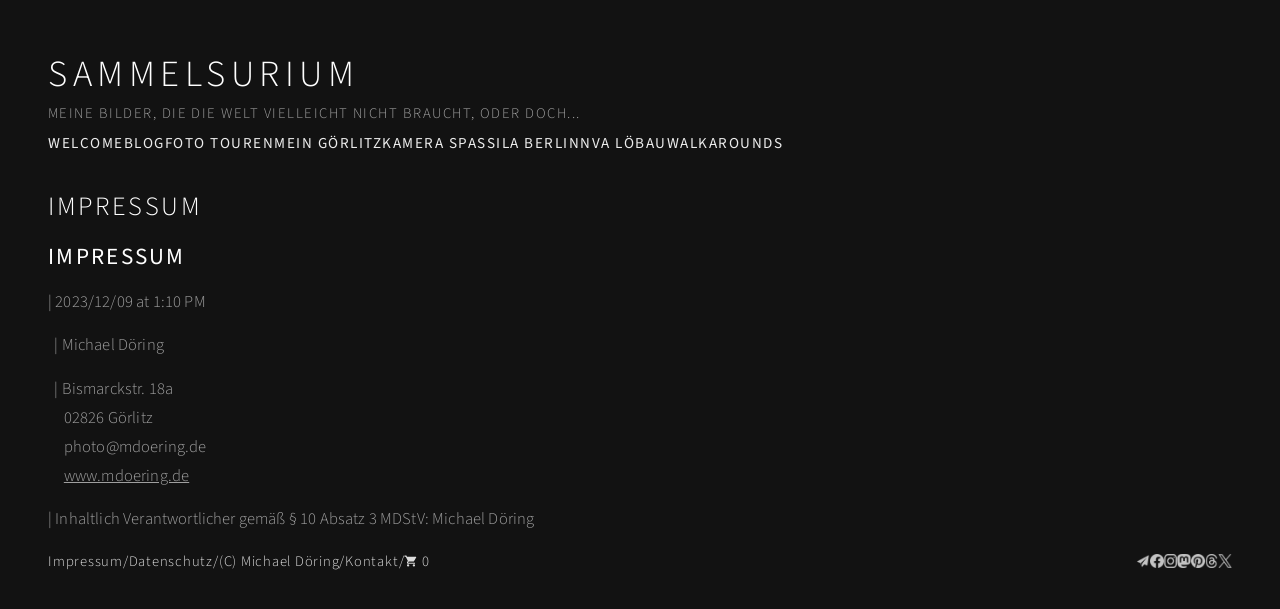

--- FILE ---
content_type: text/html; charset=utf-8
request_url: https://photo.mdoering.de/impressum
body_size: 3172
content:
<!-- Header -->
<!DOCTYPE html>
<html lang="en">

<head>
	<!-- CMS and Theme by IO200 (https://www.io200.com) -->
	<!-- Meta -->
	<meta http-equiv="Content-Type" content="text/html; charset=utf-8">
	<meta name="viewport" content="width=device-width, initial-scale=1, viewport-fit=cover">
	<meta name="mobile-web-app-capable" content="yes">
	<!-- Meta (SEO) -->
	<title>Impressum | Sammelsurium</title><meta name="description" content="Sammelsurium: meine Bilder, die die Welt vielleicht nicht braucht"><meta name="keywords" content="Photos, Görlitz, Jets, Aircraft, ILA, Saxony, Sachsen, Fotos, Pictures">	<meta name="robots" content="all">
	<!-- CSS -->
	<link rel="preload" href="/res/style/_base.css?v=2.22b" as="style"><link rel="stylesheet" href="/res/style/_base.css?v=2.22b" type="text/css" media="screen"><link rel="preload" href="/res/style/layout-containersplitheader.css?v=2.22b" as="style"><link rel="stylesheet" href="/res/style/layout-containersplitheader.css?v=2.22b" type="text/css" media="screen"><link rel="stylesheet" href="/res/style/mode-dark.css?v=2.22b" type="text/css" media="screen"><link rel="stylesheet" href="/res/style/font-sourcesanslight.css?v=2.22b" type="text/css" media="screen"><link rel="stylesheet" href="/res/style/_flavors.css?v=2.22b" type="text/css" media="screen">					<!-- JS -->
	<script src="/res/script/MyApp.js?v=2.22b"></script>
                <script src="/res/lib/glightbox/glightbox.min.js?v=2.22b" defer></script>
                <link href="/res/lib/glightbox/glightbox.min.css?v=2.22b" type="text/css" rel="stylesheet">		<!-- Further -->
	<meta name="cms" data-link="24" data-page="1">	<link rel="icon" href="/storage/custom/favicon.png" type="image/png">
            <meta property="og:logo" content="/storage/custom/favicon.png" />	<link rel="sitemap" href="/sitemap.xml" type="application/xml">	<!-- Code Injection -->
	<!-- Google tag (gtag.js) -->
<script async src="https://www.googletagmanager.com/gtag/js?id=G-711CEGDQPY"></script>
<script>
  window.dataLayer = window.dataLayer || [];
  function gtag(){dataLayer.push(arguments);}
  gtag('js', new Date());

  gtag('config', 'G-711CEGDQPY');
</script></head>

<body class="language- template-page templatelayout-standard layout-containersplitheader mode-dark font-sourcesanslight flavors-slideeffect">

	<a href="#top" class="skip-link">Skip to content</a>

	<div id="container">
			<!-- Header -->
			<header>
				<div class="title-container">
					<span class="website-title"><a href="https://photo.mdoering.de" title="Sammelsurium" class="website-title-link">Sammelsurium</a></span>
											<span class="website-tagline">Meine Bilder, die die Welt vielleicht nicht braucht, oder doch...</span>
									</div>
				<nav>
										<ul class="primary level-0"><li class="linktemplate-startlanding"><a href="https://photo.mdoering.de/welcome" class="nav-item-title" title="Welcome">Welcome</a></li><li class="linktemplate-blog"><a href="/blog" class="nav-item-title" title="Blog">Blog</a></li><li class="linktemplate-set"><a href="/set-fototouren" class="nav-item-title" title="Foto Touren">Foto Touren</a></li><li class="linktemplate-set"><a href="/set-goerlitz-1" class="nav-item-title" title="Mein Görlitz">Mein Görlitz</a></li><li class="linktemplate-set"><a href="/set-spass-mit-der-kamera" class="nav-item-title" title="Kamera Spass">Kamera Spass</a></li><li class="linktemplate-set"><a href="/set-ila" class="nav-item-title" title="ILA Berlin">ILA Berlin</a><ul class="primary level-1"><li class="linktemplate-"><a href="/set-ila/ila-1990-2002" class="nav-item-title" title="ILA 1990-2002">ILA 1990-2002</a></li><li class="linktemplate-"><a href="/set-ila/ila-2010" class="nav-item-title" title="ILA 2010">ILA 2010</a></li><li class="linktemplate-"><a href="/set-ila/ila-2012" class="nav-item-title" title="ILA 2012">ILA 2012</a></li><li class="linktemplate-"><a href="/set-ila/ila-2014" class="nav-item-title" title="ILA 2014">ILA 2014</a></li><li class="linktemplate-"><a href="/set-ila/ila-2018" class="nav-item-title" title="ILA 2018">ILA 2018</a></li><li class="linktemplate-"><a href="/set-ila/ila-2022" class="nav-item-title" title="ILA 2022">ILA 2022</a></li></ul></li><li class="linktemplate-album"><a href="/nva" class="nav-item-title" title="NVA Löbau">NVA Löbau</a></li><li class="linktemplate-set"><a href="/walkarounds" class="nav-item-title" title="Walkarounds">Walkarounds</a><ul class="primary level-1"><li class="linktemplate-"><a href="/walkarounds/naorth-american-ov-10d-bronco" class="nav-item-title" title="North American OV-10D Bronco">North American OV-10D Bronco</a></li><li class="linktemplate-"><a href="/walkarounds/aero-l-39-albatros" class="nav-item-title" title="Aero L-39 Albatros">Aero L-39 Albatros</a></li><li class="linktemplate-"><a href="/walkarounds/fiat-g-91-r3-gina" class="nav-item-title" title="Fiat G.91 R3 Gina">Fiat G.91 R3 Gina</a></li><li class="linktemplate-"><a href="/walkarounds/lockheed-f-104g-starfighter" class="nav-item-title" title="Lockheed F-104G Starfighter">Lockheed F-104G Starfighter</a></li><li class="linktemplate-"><a href="/walkarounds/north-american-f-86-sabre" class="nav-item-title" title="North American F-86 Sabre">North American F-86 Sabre</a></li><li class="linktemplate-"><a href="/walkarounds/mikojan-gurjewitsch-mig-23-bn-flogger-h" class="nav-item-title" title="Mikojan Gurewitsch MiG-23 BN Flogger H">Mikojan Gurewitsch MiG-23 BN Flogger H</a></li><li class="linktemplate-"><a href="/walkarounds/suchoi-su-22-m4-fitter-k" class="nav-item-title" title="Suchoi Su-22 M4 Fitter K">Suchoi Su-22 M4 Fitter K</a></li></ul></li></ul>				</nav>
			</header>

			<!-- Content -->
			<main id="top" class="template-page">

<h1 id="start" class="desktop mobile">Impressum</h1>

<h2>Impressum </h2>

<p>| 2023/12/09 at 1:10 PM <br>
</p>

<p>&nbsp; | Michael Döring <br>
</p>

<p>&nbsp; | Bismarckstr. 18a<br>
&nbsp;&nbsp;&nbsp;&nbsp; 02826 Görlitz<br>
&nbsp; &nbsp;&nbsp; photo@mdoering.de<br>
&nbsp;&nbsp; &nbsp; <a href="https://www.mdoering.de" target="_blank">www.mdoering.de</a></p>

<p>| Inhaltlich Verantwortlicher gemäß § 10 Absatz 3 MDStV: Michael Döring</p>
<!-- Footer -->
</main>

<!-- Footer -->
<footer>
							<nav>
				<ul class="secondary level-0"><li class="active linktemplate-page"><a href="/impressum" class="nav-item-title" title="Impressum">Impressum</a></li><li class="linktemplate-page"><a href="/disclaimer-datenschutz" class="nav-item-title" title="Datenschutz">Datenschutz</a></li><li class="linktemplate-page"><a href="/cc-michael-doering" class="nav-item-title" title="(C) Michael Döring">(C) Michael Döring</a></li><li class="linktemplate-contact"><a href="/contact-1" class="nav-item-title" title="Kontakt">Kontakt</a></li><li class="linktemplate-basket"><a href="/basket" class="nav-item-title" title="Basket"><svg class="symbol" xmlns="http://www.w3.org/2000/svg" height="24" viewBox="0 -960 960 960" width="24"><path d="M280-80q-33 0-56.5-23.5T200-160q0-33 23.5-56.5T280-240q33 0 56.5 23.5T360-160q0 33-23.5 56.5T280-80Zm400 0q-33 0-56.5-23.5T600-160q0-33 23.5-56.5T680-240q33 0 56.5 23.5T760-160q0 33-23.5 56.5T680-80ZM208-800h590q23 0 35 20.5t1 41.5L692-482q-11 20-29.5 31T622-440H324l-44 80h480v80H280q-45 0-68-39.5t-2-78.5l54-98-144-304H40v-80h130l38 80Z"/></svg> 0</a></li></ul>			</nav>
				<nav><ul class="socialmedia"><li><a href="mailto:photo@mdoering.de" title="Email" target="_blank"><img src="/res/img/sm_email.png" alt="email" class="" width="128" height="128"></a></li><li><a href="https://www.facebook.com/michaeldoeringgoerlitz" title="Facebook" target="_blank"><img src="/res/img/sm_facebook.png" alt="facebook" class="" width="128" height="128"></a></li><li><a href="https://www.instagram.com/Jetrunner1/" title="Instagram" target="_blank"><img src="/res/img/sm_instagram.png" alt="instagram" class="" width="128" height="128"></a></li><li><a href="@freiraumdschungel" title="Mastodon" target="_blank"><img src="/res/img/sm_mastodon.png" alt="mastodon" class="" width="128" height="128"></a></li><li><a href="https://www.pinterest.com/jetrunner1/" title="Pinterest" target="_blank"><img src="/res/img/sm_pinterest.png" alt="pinterest" class="" width="128" height="128"></a></li><li><a href="https://www.threads.net/@jetrunner1" title="Threads" target="_blank"><img src="/res/img/sm_threads.png" alt="threads" class="" width="128" height="128"></a></li><li><a href="https://twitter.com/jetrunner" title="Twitter" target="_blank"><img src="/res/img/sm_twitter.png" alt="twitter" class="" width="128" height="128"></a></li></ul></nav>		</footer>

</div>

<!-- CMS and Theme by IO200 (https://www.io200.com) -->
<script>
                        window.MyApp.settings.mounts.push('basket')
                        window.MyApp.settings.basket = {
                                displayHeaderIconOnMobile: false,
                                displayActionButtonsOnAlbums: false,
                                displayActionButtonOnPhotoSite: true,
                                displayNavigationLinkIfEmpty: true,
                                displayActionBarButton: false,
                                actionBarButtonTarget: `self`,
                                counterNavigationLink: `x`,
                                counterActionBarButton: ``,
                                iconActionBarButton: `send`,
                                iconBasket: `shopping_cart`,
                                iconAdd: `favorite`,
                                iconRemove: `close`,
                                basketLink: `/basket`,                                
                            }                    
                        window.MyApp.lang.basket = {
                                textAdd: `Add to basket`,
                                textRemove: `Remove from basket`,
                                textSubmitPhotoSelection: `Submit Photo Selection`,
                            }
                    </script><script>
                    window.MyApp.settings.lightboxZoomable = true
                    window.MyApp.lang.general = { textClose: `Close` }
                    window.MyApp.lang.pathaccess = { textLogout: `Logout` }
                    window.MyApp.settings.mounts.push('downloadProtection')
                    document.addEventListener('DOMContentLoaded', () => { window.MyApp.init() })
        	    </script>
</body>

</html>

--- FILE ---
content_type: text/css
request_url: https://photo.mdoering.de/res/style/_flavors.css?v=2.22b
body_size: 6732
content:
/* Theme by IO200 CMS (https://www.IO200.com) */


/*---Flavor:DARKLIGHTBOX(desktop)---*/
body.mode-light:not(.flavors-darklightbox):not(.glightbox-mobile) {
  /*light lightbox*/
  #glightbox-body .goverlay {background: rgb(255 255 255 / 100%);}
  #glightbox-slider .gslide-media img{box-shadow:none;}
  #glightbox-slider .gslide-description{background:-webkit-gradient(linear,left top,left bottom,from(rgba(255,255,255,0)),to(rgba(255,255,255,.75))); background:linear-gradient(to bottom,rgba(255,255,255,0) 0,rgba(255,255,255,.75) 100%);}
  #glightbox-slider .gslide-description .gdesc-inner a:hover{background:#000;}
  #glightbox-slider .gslide-title{color:#000;}
  #glightbox-slider .gslide-desc{color:#9d9d9d;}
  #glightbox-body .gclose{background-color:transparent;opacity:0.6;}
  #glightbox-body .gclose:hover{opacity:0.8;}
  #glightbox-body .gclose path{fill:#000;}
  #glightbox-body .gclose svg{transform:scale(0.9);}
  #glightbox-body .gnext, #glightbox-body .gprev {background-color:transparent;opacity:1;}
  #glightbox-body .gnext.disabled, #glightbox-body .gprev.disabled {opacity:0.1;}
  #glightbox-body .gnext:hover,#glightbox-body .gprev:hover {background-color:transparent;opacity:1;}
  #glightbox-body .gnext, #glightbox-body .gprev  {fill:#fff;}
  #glightbox-body .gnext, #glightbox-body .gprev  {filter:drop-shadow(1px 0px rgb(0 0 0 / 50%));}
  #glightbox-body .gnext:hover , #glightbox-body .gprev:hover {filter:drop-shadow(1px 0px rgb(0 0 0 / 90%));}
  #glightbox-body .ginner-container:has(.gslide-media.gslide-external){border:1px solid #f3f3f3;} /*iframe url*/
  button.glightbox-custombutton{opacity:0.7;color:#000;fill:#000;}
  button.glightbox-custombutton:hover{opacity:1;}
}

/*---Flavor:ROUNDED_BORDERS---*/
:root{--roundedbordersradius:0.2em;}
body.flavors-roundedborders button,
body.flavors-roundedborders .button{border-radius:var(--roundedbordersradius);}
body.flavors-roundedborders main form input, 
body.flavors-roundedborders main form select, 
body.flavors-roundedborders main form textarea,
body.flavors-roundedborders main.template-blog aside.sectionaside{border-radius:var(--roundedbordersradius);}
body.flavors-roundedborders main form,
body.flavors-roundedborders div.infobox{border-radius:calc(var(--roundedbordersradius) * 2);}
@media (min-width:1000px){
  body.flavors-roundedborders .modalcontainer,
  body.flavors-roundedborders .modalcontainer iframe{border-radius:calc(var(--roundedbordersradius) * 4);}
}

/*---Flavor:LINK/BUTTON_SLIDEEFFECT---*/
/*link hover slide effect*/
body.flavors-slideeffect main a:not(.button):not(.sitelink),
body.flavors-slideeffect main.template-photo aside :not(h2) a.sitelink,
body.flavors-slideeffect article.style-article .footer .article-meta a.sitelink{background-image:linear-gradient(90deg, rgb(0 0 0 / 5%), rgb(0 0 0 / 5%));background-size:0% 100%;background-repeat:no-repeat;transition:background-size 0.25s ease;}
@media(hover:hover) and (pointer:fine){
  body.flavors-slideeffect main a:not(.button):not(.sitelink):hover,
  body.flavors-slideeffect main.template-photo aside :not(h2) a.sitelink:hover,
  body.flavors-slideeffect article.style-article .footer .article-meta a.sitelink:hover{background-size:100% 100%;}
}
body.mode-dark.flavors-slideeffect main a:not(.button):not(.sitelink),
body.mode-dark.flavors-slideeffect main.template-photo aside :not(h2) a.sitelink,
body.mode-dark.flavors-slideeffect article.style-article .footer .article-meta a.sitelink{background-image:linear-gradient(90deg, rgb(255 255 255 / 8%), rgb(255 255 255 / 8%));}
/*button hover slide effect*/
body.flavors-slideeffect main .button-primary, 
body.flavors-slideeffect main .button-secondary{overflow:hidden;position:relative;display:inline-block;}
body.flavors-slideeffect main .button-primary::after{background:#fff;opacity:0.2;content:"";width:3em;height:12em;position:absolute;top:-5em;left:-5em;transform:rotate(35deg);transition:all 0.5s cubic-bezier(0.2, 1, 0.2, 1);}
body.flavors-slideeffect main .button-secondary{background:#fff;background-image:linear-gradient(90deg, #000, #000);background-size:0% 100%;background-repeat:no-repeat;transition:background-size 0.25s ease, color 0.25s ease;}
@media(hover:hover) and (pointer:fine){
  body.flavors-slideeffect main .button-primary:hover::after{left:calc(100% + 1.5em);transition:all 0.5s cubic-bezier(0.2, 1, 0.2, 1);}
  body.flavors-slideeffect main .button-secondary:hover:not(:disabled){background:#fff;background-size:100% 100%;background-image:linear-gradient(90deg, #000, #000);background-repeat:no-repeat;}
}
body.mode-dark.flavors-slideeffect main .button-primary::after{background:#fff;opacity:0.06;}
body.mode-dark.flavors-slideeffect main .button-secondary{background:none;background-image:linear-gradient(90deg, rgba(255 255 255 / 0.1), rgba(255 255 255 / 0.1));background-size:0% 100%;background-repeat:no-repeat;}
@media(hover:hover) and (pointer:fine){
  body.mode-dark.flavors-slideeffect main .button-secondary:hover:not(:disabled){background:rgba(255 255 255 / 0.1);background-size:100% 100%;background-image:linear-gradient(90deg, rgba(255 255 255 / 0.1), rgba(255 255 255 / 0.1));background-repeat:no-repeat;border-color:rgba(255 255 255 / 0.1);}
}


/*---Flavor:MOBILE_LAYOUT_HEADER_FIXED---*/
@media (max-width:999px){
  html:has(body.flavors-mobilelayoutfixedheader){scroll-behavior:smooth;scroll-padding-top:var(--header-height, 0.25rem);}
  body.templatelayout-standard.flavors-mobilelayoutfixedheader header{position:sticky;top:0;margin-top:0;background-color:var(--website-background);background-position:center right 1rem;z-index:2;}
  body.templatelayout-standard.flavors-mobilelayoutfixedheader header{margin-left:-1rem;width:calc(100% + 2rem);padding-inline:1rem calc(1rem + 36px);}
  /*body.templatelayout-standard.flavors-mobilelayoutfixedheader header{border-bottom:1px solid #dedede;background-color:#ffffffcf;backdrop-filter:blur(1em);}*/
}

/*---Flavor:MOBILE_MENU_ICON_AS_TEXT---*/
@media (max-width:999px){
  body.templatelayout-standard.flavors-mobilemenuiconastext header{padding-right:3.5rem;background-image:none!important;position:relative;}
  body.templatelayout-standard.flavors-mobilemenuiconastext.flavors-mobilelayoutfixedheader header{padding-right:4.5rem;}
  body.templatelayout-standard.flavors-mobilemenuiconastext header::after{content:"Menu";font-weight:600;display:flex;align-items:center;height:100%;position:absolute;top:0;right:0;}
  body.templatelayout-standard.flavors-mobilemenuiconastext.flavors-mobilelayoutfixedheader header::after{right:1rem;}
  body.templatelayout-standard.flavors-mobilemenuiconastext header:hover::after{cursor:pointer;}
  body.templatelayout-standard.flavors-mobilemenuiconastext:not(.flavors-mobilelayoutfixedheader) header nav ul{margin-left:-1rem;width:calc(100% + 2rem);overflow-x:hidden!important;}
}

